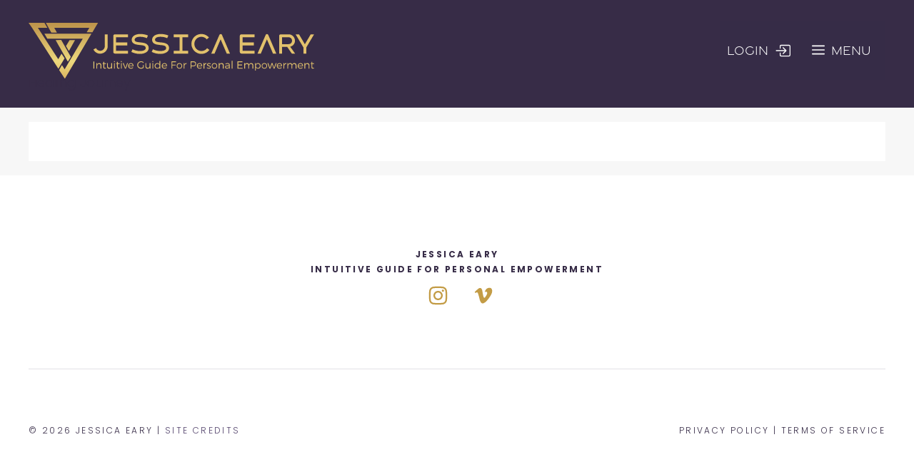

--- FILE ---
content_type: text/css
request_url: https://jessicaeary.com/wp-content/themes/jessica-eary/style.css?ver=1687293858
body_size: 992
content:
/*
 Theme Name:   Jessica Eary
 Theme URI:    httsp://www.pixelhappy.co
 Description:  Generate Press Child Theme for Jessica Eary
 Author:       Tom Usborne
 Author URI:   https://tomusborne.com
 Template:     generatepress
 Version:      0.1
 License:      GNU General Public License v2 or later
 License URI:  http://www.gnu.org/licenses/gpl-2.0.html
 Tags:         two-columns, three-columns, one-column, right-sidebar, left-sidebar, footer-widgets, blog, e-commerce, flexible-header, full-width-template, buddypress, custom-header, custom-background, custom-menu, custom-colors, sticky-post, threaded-comments, translation-ready, rtl-language-support, featured-images, theme-options
*/

.header-wrap {
    margin-top: 20px;
}

#generate-slideout-menu .slideout-menu li.student a {
  background-color: #52426B;
}
#generate-slideout-menu .slideout-menu li.student:hover a {
  /* hover styles here */
}

.main-navigation a, .menu-toggle {
    font-size: 18px;
}

.wp-block-pullquote {
    padding: 1em 0;
}

.wp-block-pullquote p {
    font-size: 1em;
    line-height: 1.6;
}

#generate-slideout-menu.main-navigation .main-nav ul ul {
    padding-left: 15px;
}

.wp-block-pullquote p {
    text-align: left;
    padding-left: 20px;
    font-style:normal;
}

p.wp-block-post-excerpt__excerpt {
    font-size: 16px;
}
.ndrsl-live-user-comments {
    font-size: 100% !important;
}

.ndrsl-live-testimonial.ndrsl-live-card {
    border-radius: 0!important;
}

blockquote {
    border-left: 3px solid #E2C16C;
}


#ult-login-form #ult-login-submit, .ult-form__submit-btn {
    background-color: #e2c16c;
}

.contained-content.one-container .site-content, .contained-content.separate-containers .inside-article {
    padding: 40px;
}

.main-content a {
    border-bottom: 1px solid;
}
p.gb-headline-1a81b5c7 a:visited {
    color: #372c47;
}

p.gb-headline-9b8477c7 a:visited {
    color: #372c47;
}

.mobile-bar-items.wc-mobile-cart-items:not(.has-items),
.main-navigation .wc-menu-item:not(.has-items) {
    display: none;
}

/* Media Queries 

 @media only screen and (min-width: 769px)  {
	
body .offside--left.is-open, .offside-js--is-left .offside-sliding-element {
    -webkit-transform: translate3d(400px,0,0);
    -moz-transform: translate3d(400px,0,0);
    -ms-transform: translate3d(400px,0,0);
    -o-transform: translate3d(400px,0,0);
    transform: translate3d(400px,0,0);
}
body .offside--right.is-open, .offside-js--is-right .offside-sliding-element {
    -webkit-transform: translate3d(-400px,0,0);
    -moz-transform: translate3d(-400px,0,0);
    -ms-transform: translate3d(-400px,0,0);
    -o-transform: translate3d(-400px,0,0);
    transform: translate3d(-400px,0,0);
}

body .main-navigation.offside {
    width: 400px;
}
body .offside--left {
    left: -400px;
}   
body .offside--right {
    right: -400px;
}
body.offside-js--is-left.slide-opened .slideout-overlay button.slideout-exit {
    left: 395px;
}
}

*/


--- FILE ---
content_type: image/svg+xml
request_url: https://jessicaeary.com/wp-content/uploads/2021/01/Icon-Gold-1.svg
body_size: 727
content:
<?xml version="1.0" encoding="UTF-8" standalone="no"?> <svg xmlns="http://www.w3.org/2000/svg" xmlns:xlink="http://www.w3.org/1999/xlink" xmlns:serif="http://www.serif.com/" width="100%" height="100%" viewBox="0 0 468 378" version="1.1" xml:space="preserve" style="fill-rule:evenodd;clip-rule:evenodd;stroke-linejoin:round;stroke-miterlimit:2;"> <g transform="matrix(1,0,0,1,-536.783,-811.011)"> <g transform="matrix(388.6,686.187,686.187,-388.6,540.649,595.278)"> <path d="M0.478,-0.011L0.691,-0.011L0.668,0.031L0.501,0.031L0.478,-0.011Z" style="fill:url(#_Linear1);fill-rule:nonzero;"></path> </g> <g transform="matrix(-404.867,676.716,676.716,404.867,1076.77,534.567)"> <path d="M0.6,-0.031L0.659,-0.031L0.683,0.012L0.576,0.009L0.6,-0.031Z" style="fill:url(#_Linear2);fill-rule:nonzero;"></path> </g> <g transform="matrix(0,-788.583,-788.583,0,828.858,1466.1)"> <path d="M0.831,-0.223L0.831,0.223L0.747,0.176L0.747,0.128L0.788,0.151L0.788,-0.149L0.75,-0.126L0.75,-0.175L0.831,-0.223Z" style="fill:url(#_Linear3);fill-rule:nonzero;"></path> </g> <g transform="matrix(0,-788.583,-788.583,0,657.909,1466.1)"> <path d="M0.831,0.018L0.831,0.154L0.789,0.125L0.437,-0.101L0.44,-0.102L0.44,-0.103L0.526,-0.154L0.566,-0.128L0.519,-0.1L0.788,0.074L0.788,-0.007L0.831,0.018Z" style="fill:url(#_Linear4);fill-rule:nonzero;"></path> </g> <g transform="matrix(0,-788.583,-788.583,0,801.785,1466.1)"> <path d="M0.737,0.201L0.694,0.176L0.694,-0.127L0.432,0.028L0.469,0.051L0.426,0.075L0.351,0.026L0.352,0.026L0.351,0.026L0.387,0.005L0.392,0.002L0.392,0.002L0.737,-0.201L0.737,0.201Z" style="fill:url(#_Linear5);fill-rule:nonzero;"></path> </g> </g> <defs> <linearGradient id="_Linear1" x1="0" y1="0" x2="1" y2="0" gradientUnits="userSpaceOnUse" gradientTransform="matrix(-0.870152,0.492783,0.492783,0.870152,1.10429,-0.290979)"><stop offset="0" style="stop-color:rgb(70,33,14);stop-opacity:1"></stop><stop offset="0.18" style="stop-color:rgb(198,142,66);stop-opacity:1"></stop><stop offset="0.5" style="stop-color:rgb(237,216,125);stop-opacity:1"></stop><stop offset="1" style="stop-color:rgb(165,112,49);stop-opacity:1"></stop></linearGradient> <linearGradient id="_Linear2" x1="0" y1="0" x2="1" y2="0" gradientUnits="userSpaceOnUse" gradientTransform="matrix(-0.858143,-0.513411,-0.513411,0.858143,1.18128,0.326391)"><stop offset="0" style="stop-color:rgb(70,33,14);stop-opacity:1"></stop><stop offset="0.18" style="stop-color:rgb(198,142,66);stop-opacity:1"></stop><stop offset="0.5" style="stop-color:rgb(237,216,125);stop-opacity:1"></stop><stop offset="1" style="stop-color:rgb(165,112,49);stop-opacity:1"></stop></linearGradient> <linearGradient id="_Linear3" x1="0" y1="0" x2="1" y2="0" gradientUnits="userSpaceOnUse" gradientTransform="matrix(1,0,0,-1,0,-3.61661e-07)"><stop offset="0" style="stop-color:rgb(70,33,14);stop-opacity:1"></stop><stop offset="0.18" style="stop-color:rgb(198,142,66);stop-opacity:1"></stop><stop offset="0.5" style="stop-color:rgb(237,216,125);stop-opacity:1"></stop><stop offset="1" style="stop-color:rgb(165,112,49);stop-opacity:1"></stop></linearGradient> <linearGradient id="_Linear4" x1="0" y1="0" x2="1" y2="0" gradientUnits="userSpaceOnUse" gradientTransform="matrix(1,0,0,-1,0,-1.07484e-06)"><stop offset="0" style="stop-color:rgb(70,33,14);stop-opacity:1"></stop><stop offset="0.18" style="stop-color:rgb(198,142,66);stop-opacity:1"></stop><stop offset="0.5" style="stop-color:rgb(237,216,125);stop-opacity:1"></stop><stop offset="1" style="stop-color:rgb(165,112,49);stop-opacity:1"></stop></linearGradient> <linearGradient id="_Linear5" x1="0" y1="0" x2="1" y2="0" gradientUnits="userSpaceOnUse" gradientTransform="matrix(1,0,0,-1,0,-1.57523e-06)"><stop offset="0" style="stop-color:rgb(70,33,14);stop-opacity:1"></stop><stop offset="0.18" style="stop-color:rgb(198,142,66);stop-opacity:1"></stop><stop offset="0.5" style="stop-color:rgb(237,216,125);stop-opacity:1"></stop><stop offset="1" style="stop-color:rgb(165,112,49);stop-opacity:1"></stop></linearGradient> </defs> </svg> 

--- FILE ---
content_type: image/svg+xml
request_url: https://jessicaeary.com/wp-content/uploads/2021/01/jessica-eary-gold-logo.svg
body_size: 3155
content:
<?xml version="1.0" encoding="UTF-8" standalone="no"?> <svg xmlns="http://www.w3.org/2000/svg" xmlns:xlink="http://www.w3.org/1999/xlink" xmlns:serif="http://www.serif.com/" width="100%" height="100%" viewBox="0 0 1924 378" version="1.1" xml:space="preserve" style="fill-rule:evenodd;clip-rule:evenodd;stroke-linejoin:round;stroke-miterlimit:2;"> <g transform="matrix(1,0,0,1,-536.783,-811.011)"> <g transform="matrix(0,-788.583,-788.583,0,1021.74,1466.1)"> <path d="M0.732,-0.036L0.63,-0.036C0.608,-0.036 0.591,-0.019 0.591,0.004C0.591,0.019 0.6,0.033 0.614,0.039L0.602,0.061C0.581,0.05 0.566,0.029 0.566,0.004C0.566,-0.032 0.595,-0.061 0.63,-0.061L0.732,-0.06L0.732,-0.036Z" style="fill:rgb(226,193,108);fill-rule:nonzero;"></path> </g> <g transform="matrix(0,-788.583,-788.583,0,1157.18,1466.1)"> <path d="M0.732,0.05C0.732,0.057 0.726,0.063 0.719,0.063L0.58,0.063C0.573,0.063 0.567,0.057 0.567,0.05L0.567,-0.063L0.591,-0.063L0.591,0.039L0.637,0.039L0.637,-0.057L0.662,-0.057L0.662,0.039L0.707,0.039L0.707,-0.063L0.732,-0.063L0.732,0.05Z" style="fill:rgb(226,193,108);fill-rule:nonzero;"></path> </g> <g transform="matrix(0,-788.583,-788.583,0,1287.61,1466.1)"> <path d="M0.685,0.071C0.647,0.071 0.644,0.032 0.64,-0C0.638,-0.026 0.635,-0.049 0.614,-0.049C0.599,-0.049 0.589,-0.031 0.589,0.001C0.589,0.024 0.594,0.045 0.604,0.064L0.581,0.074C0.57,0.052 0.564,0.027 0.564,0.001C0.564,-0.042 0.584,-0.074 0.614,-0.074C0.654,-0.074 0.66,-0.035 0.663,-0.001C0.666,0.022 0.667,0.046 0.685,0.046C0.703,0.046 0.711,0.027 0.711,-0.002C0.711,-0.021 0.707,-0.041 0.699,-0.058L0.722,-0.068C0.73,-0.049 0.735,-0.025 0.735,-0.002C0.735,0.04 0.716,0.071 0.685,0.071Z" style="fill:rgb(226,193,108);fill-rule:nonzero;"></path> </g> <g transform="matrix(0,-788.583,-788.583,0,1424.9,1466.1)"> <path d="M0.685,0.071C0.647,0.071 0.644,0.032 0.64,-0C0.638,-0.026 0.635,-0.049 0.614,-0.049C0.599,-0.049 0.589,-0.031 0.589,0.001C0.589,0.024 0.594,0.045 0.604,0.064L0.581,0.074C0.57,0.052 0.564,0.027 0.564,0.001C0.564,-0.042 0.584,-0.074 0.614,-0.074C0.654,-0.074 0.66,-0.035 0.663,-0.001C0.666,0.022 0.667,0.046 0.685,0.046C0.703,0.046 0.711,0.027 0.711,-0.002C0.711,-0.021 0.707,-0.041 0.699,-0.058L0.722,-0.068C0.73,-0.049 0.735,-0.025 0.735,-0.002C0.735,0.04 0.716,0.071 0.685,0.071Z" style="fill:rgb(226,193,108);fill-rule:nonzero;"></path> </g> <g transform="matrix(0,-788.583,-788.583,0,1563.33,1466.1)"> <path d="M0.732,0.062L0.707,0.062L0.707,0.012L0.591,0.012L0.591,0.062L0.567,0.062L0.567,-0.062L0.591,-0.062L0.591,-0.012L0.707,-0.012L0.707,-0.062L0.732,-0.062L0.732,0.062Z" style="fill:rgb(226,193,108);fill-rule:nonzero;"></path> </g> <g transform="matrix(0,-788.583,-788.583,0,1694.64,1466.1)"> <path d="M0.65,0.077C0.603,0.077 0.564,0.039 0.564,-0.008C0.564,-0.036 0.577,-0.061 0.598,-0.077L0.613,-0.057C0.598,-0.046 0.589,-0.029 0.589,-0.008C0.589,0.025 0.616,0.052 0.65,0.052C0.684,0.052 0.711,0.025 0.711,-0.008C0.711,-0.027 0.702,-0.043 0.689,-0.054L0.705,-0.073C0.723,-0.057 0.735,-0.034 0.735,-0.008C0.735,0.039 0.698,0.077 0.65,0.077Z" style="fill:rgb(226,193,108);fill-rule:nonzero;"></path> </g> <g transform="matrix(0,-788.583,-788.583,0,1830.61,1466.1)"> <path d="M0.726,0.011L0.567,0.08L0.567,0.052L0.689,-0L0.567,-0.052L0.567,-0.08L0.726,-0.012C0.731,-0.01 0.734,-0.006 0.734,-0.001C0.734,0.005 0.731,0.009 0.726,0.011Z" style="fill:rgb(226,193,108);fill-rule:nonzero;"></path> </g> <g transform="matrix(0,-788.583,-788.583,0,2009.66,1466.1)"> <path d="M0.732,0.05C0.732,0.057 0.726,0.063 0.719,0.063L0.58,0.063C0.573,0.063 0.567,0.057 0.567,0.05L0.567,-0.063L0.591,-0.063L0.591,0.039L0.637,0.039L0.637,-0.057L0.662,-0.057L0.662,0.039L0.707,0.039L0.707,-0.063L0.732,-0.063L0.732,0.05Z" style="fill:rgb(226,193,108);fill-rule:nonzero;"></path> </g> <g transform="matrix(0,-788.583,-788.583,0,2142.37,1466.1)"> <path d="M0.726,0.011L0.567,0.08L0.567,0.052L0.689,-0L0.567,-0.052L0.567,-0.08L0.726,-0.012C0.731,-0.01 0.734,-0.006 0.734,-0.001C0.734,0.005 0.731,0.009 0.726,0.011Z" style="fill:rgb(226,193,108);fill-rule:nonzero;"></path> </g> <g transform="matrix(0,-788.583,-788.583,0,2278.61,1466.1)"> <path d="M0.732,0.055C0.732,0.062 0.726,0.068 0.719,0.068L0.567,0.068L0.567,0.043L0.625,0.043L0.625,0L0.567,-0.04L0.567,-0.068L0.626,-0.026C0.632,-0.05 0.651,-0.067 0.677,-0.067C0.707,-0.067 0.732,-0.043 0.732,-0.013L0.732,0.055ZM0.707,0.043L0.707,-0.013C0.707,-0.029 0.693,-0.042 0.677,-0.042C0.66,-0.042 0.648,-0.03 0.648,-0.013L0.648,0.043L0.707,0.043Z" style="fill:rgb(226,193,108);fill-rule:nonzero;"></path> </g> <g transform="matrix(0,-788.583,-788.583,0,2398.04,1466.1)"> <path d="M0.732,-0.05L0.647,-0L0.732,0.05L0.732,0.079L0.619,0.012L0.567,0.012L0.567,-0.012L0.619,-0.012L0.732,-0.079L0.732,-0.05Z" style="fill:rgb(226,193,108);fill-rule:nonzero;"></path> </g> <g transform="matrix(805.247,0,0,-805.247,599.262,1096.12)"> <rect x="0.465" y="-0.031" width="0.007" height="0.061" style="fill:url(#_Linear1);"></rect> </g> <g transform="matrix(0,-805.247,-805.247,0,1010.22,1473.11)"> <path d="M0.473,0.014L0.484,0.014L0.484,0.021L0.438,0.021L0.438,0.014L0.462,0.014C0.471,0.013 0.477,0.008 0.477,-0.001C0.477,-0.009 0.472,-0.014 0.464,-0.014L0.438,-0.014L0.438,-0.021L0.466,-0.021C0.477,-0.021 0.484,-0.015 0.484,-0.004C0.484,0.005 0.48,0.011 0.473,0.014Z" style="fill:rgb(226,193,108);fill-rule:nonzero;"></path> </g> <g transform="matrix(0,-805.247,-805.247,0,1047.04,1473.11)"> <path d="M0.494,0.008L0.482,0.008L0.482,0.014L0.477,0.014L0.477,0.008L0.45,0.008C0.441,0.008 0.437,0.003 0.437,-0.004C0.437,-0.008 0.438,-0.011 0.441,-0.014L0.446,-0.012C0.444,-0.01 0.444,-0.007 0.444,-0.005C0.444,-0.001 0.446,0.001 0.451,0.001L0.477,0.001L0.477,-0.014L0.482,-0.014L0.482,0.001L0.494,0.001L0.494,0.008Z" style="fill:rgb(226,193,108);fill-rule:nonzero;"></path> </g> <g transform="matrix(0,-805.247,-805.247,0,1082.43,1473.11)"> <path d="M0.484,-0.014L0.461,-0.014C0.451,-0.014 0.444,-0.008 0.444,0.001C0.444,0.009 0.449,0.014 0.457,0.014L0.484,0.014L0.484,0.021L0.455,0.021C0.444,0.021 0.437,0.014 0.437,0.004C0.437,-0.005 0.441,-0.011 0.448,-0.014L0.438,-0.014L0.438,-0.021L0.484,-0.021L0.484,-0.014Z" style="fill:rgb(226,193,108);fill-rule:nonzero;"></path> </g> <g transform="matrix(0,-805.247,-805.247,0,1115.23,1473.11)"> <path d="M0.497,0.004C0.494,0.004 0.492,0.003 0.492,0C0.492,-0.003 0.494,-0.004 0.497,-0.004C0.5,-0.004 0.501,-0.003 0.501,0C0.501,0.003 0.5,0.004 0.497,0.004ZM0.438,0.003L0.438,-0.003L0.484,-0.003L0.484,0.003L0.438,0.003Z" style="fill:rgb(226,193,108);fill-rule:nonzero;"></path> </g> <g transform="matrix(0,-805.247,-805.247,0,1138.95,1473.11)"> <path d="M0.494,0.008L0.482,0.008L0.482,0.014L0.477,0.014L0.477,0.008L0.45,0.008C0.441,0.008 0.437,0.003 0.437,-0.004C0.437,-0.008 0.438,-0.011 0.441,-0.014L0.446,-0.012C0.444,-0.01 0.444,-0.007 0.444,-0.005C0.444,-0.001 0.446,0.001 0.451,0.001L0.477,0.001L0.477,-0.014L0.482,-0.014L0.482,0.001L0.494,0.001L0.494,0.008Z" style="fill:rgb(226,193,108);fill-rule:nonzero;"></path> </g> <g transform="matrix(0,-805.247,-805.247,0,1161.53,1473.11)"> <path d="M0.497,0.004C0.494,0.004 0.492,0.003 0.492,-0C0.492,-0.003 0.494,-0.004 0.497,-0.004C0.5,-0.004 0.501,-0.003 0.501,-0C0.501,0.003 0.5,0.004 0.497,0.004ZM0.438,0.003L0.438,-0.003L0.484,-0.003L0.484,0.003L0.438,0.003Z" style="fill:rgb(226,193,108);fill-rule:nonzero;"></path> </g> <g transform="matrix(0,-805.247,-805.247,0,1188.77,1473.11)"> <path d="M0.484,-0.015L0.444,-0L0.484,0.014L0.484,0.022L0.438,0.003L0.438,-0.004L0.484,-0.022L0.484,-0.015Z" style="fill:rgb(226,193,108);fill-rule:nonzero;"></path> </g> <g transform="matrix(0,-805.247,-805.247,0,1226.25,1473.11)"> <path d="M0.461,0.023C0.447,0.023 0.437,0.014 0.437,-0C0.437,-0.008 0.44,-0.014 0.445,-0.019L0.449,-0.015C0.445,-0.011 0.443,-0.006 0.443,-0.001C0.443,0.008 0.449,0.015 0.458,0.016L0.458,-0.022C0.474,-0.022 0.484,-0.015 0.484,0C0.484,0.013 0.474,0.023 0.461,0.023ZM0.478,0C0.478,-0.009 0.472,-0.015 0.463,-0.015L0.463,0.016C0.472,0.015 0.478,0.009 0.478,0Z" style="fill:rgb(226,193,108);fill-rule:nonzero;"></path> </g> <g transform="matrix(0,-805.247,-805.247,0,1290.54,1473.11)"> <path d="M0.468,0.027C0.451,0.027 0.437,0.013 0.437,-0.005C0.437,-0.013 0.44,-0.021 0.445,-0.027L0.467,-0.027L0.467,-0.021L0.449,-0.021C0.446,-0.016 0.444,-0.01 0.444,-0.005C0.444,0.009 0.455,0.02 0.468,0.02C0.482,0.02 0.493,0.009 0.493,-0.005C0.493,-0.012 0.49,-0.018 0.485,-0.023L0.491,-0.027C0.496,-0.022 0.499,-0.013 0.499,-0.005C0.499,0.013 0.485,0.027 0.468,0.027Z" style="fill:rgb(226,193,108);fill-rule:nonzero;"></path> </g> <g transform="matrix(0,-805.247,-805.247,0,1340.86,1473.11)"> <path d="M0.484,-0.014L0.461,-0.014C0.451,-0.014 0.444,-0.008 0.444,0.001C0.444,0.009 0.449,0.014 0.457,0.014L0.484,0.014L0.484,0.021L0.455,0.021C0.444,0.021 0.437,0.014 0.437,0.004C0.437,-0.005 0.441,-0.011 0.448,-0.014L0.438,-0.014L0.438,-0.021L0.484,-0.021L0.484,-0.014Z" style="fill:rgb(226,193,108);fill-rule:nonzero;"></path> </g> <g transform="matrix(0,-805.247,-805.247,0,1373.67,1473.11)"> <path d="M0.497,0.004C0.494,0.004 0.492,0.003 0.492,-0C0.492,-0.003 0.494,-0.004 0.497,-0.004C0.5,-0.004 0.501,-0.003 0.501,-0C0.501,0.003 0.5,0.004 0.497,0.004ZM0.438,0.003L0.438,-0.003L0.484,-0.003L0.484,0.003L0.438,0.003Z" style="fill:rgb(226,193,108);fill-rule:nonzero;"></path> </g> <g transform="matrix(0,-805.247,-805.247,0,1405,1473.11)"> <path d="M0.502,-0.017L0.474,-0.017C0.48,-0.013 0.484,-0.007 0.484,0.001C0.484,0.014 0.474,0.024 0.461,0.024C0.447,0.024 0.437,0.014 0.437,0.001C0.437,-0.007 0.441,-0.013 0.447,-0.017L0.438,-0.017L0.438,-0.024L0.502,-0.024L0.502,-0.017ZM0.46,0.017C0.471,0.017 0.478,0.01 0.478,-0C0.478,-0.01 0.471,-0.017 0.46,-0.017C0.45,-0.017 0.443,-0.01 0.443,-0C0.443,0.01 0.45,0.017 0.46,0.017Z" style="fill:rgb(226,193,108);fill-rule:nonzero;"></path> </g> <g transform="matrix(0,-805.247,-805.247,0,1452.34,1473.11)"> <path d="M0.461,0.023C0.447,0.023 0.437,0.014 0.437,-0C0.437,-0.008 0.44,-0.014 0.445,-0.019L0.449,-0.015C0.445,-0.011 0.443,-0.006 0.443,-0.001C0.443,0.008 0.449,0.015 0.458,0.016L0.458,-0.022C0.474,-0.022 0.484,-0.015 0.484,0C0.484,0.013 0.474,0.023 0.461,0.023ZM0.478,0C0.478,-0.009 0.472,-0.015 0.463,-0.015L0.463,0.016C0.472,0.015 0.478,0.009 0.478,0Z" style="fill:rgb(226,193,108);fill-rule:nonzero;"></path> </g> <g transform="matrix(0,-805.247,-805.247,0,1514.87,1473.11)"> <path d="M0.499,0.019L0.438,0.019L0.438,0.012L0.464,0.012L0.464,-0.016L0.47,-0.016L0.47,0.012L0.492,0.012L0.492,-0.019L0.499,-0.019L0.499,0.019Z" style="fill:rgb(226,193,108);fill-rule:nonzero;"></path> </g> <g transform="matrix(0,-805.247,-805.247,0,1553.17,1473.11)"> <path d="M0.461,0.023C0.447,0.023 0.437,0.014 0.437,0C0.437,-0.014 0.447,-0.023 0.461,-0.023C0.474,-0.023 0.484,-0.014 0.484,0C0.484,0.014 0.474,0.023 0.461,0.023ZM0.461,0.017C0.471,0.017 0.478,0.01 0.478,0C0.478,-0.01 0.471,-0.017 0.461,-0.017C0.45,-0.017 0.443,-0.01 0.443,0C0.443,0.01 0.45,0.017 0.461,0.017Z" style="fill:rgb(226,193,108);fill-rule:nonzero;"></path> </g> <g transform="matrix(0,-805.247,-805.247,0,1591.05,1473.11)"> <path d="M0.473,0.005L0.484,0.005L0.484,0.012L0.438,0.012L0.438,0.005L0.462,0.005C0.471,0.004 0.477,-0.002 0.477,-0.012L0.484,-0.012C0.484,-0.004 0.48,0.002 0.473,0.005Z" style="fill:rgb(226,193,108);fill-rule:nonzero;"></path> </g> <g transform="matrix(0,-805.247,-805.247,0,1646.83,1473.11)"> <path d="M0.499,0.023L0.438,0.023L0.438,0.016L0.457,0.016L0.457,0C0.457,-0.015 0.465,-0.023 0.478,-0.023C0.491,-0.023 0.499,-0.015 0.499,0L0.499,0.023ZM0.492,0.016L0.492,0.001C0.492,-0.01 0.487,-0.017 0.478,-0.017C0.468,-0.017 0.463,-0.01 0.463,0.001L0.463,0.016L0.492,0.016Z" style="fill:rgb(226,193,108);fill-rule:nonzero;"></path> </g> <g transform="matrix(0,-805.247,-805.247,0,1689,1473.11)"> <path d="M0.461,0.023C0.447,0.023 0.437,0.014 0.437,-0C0.437,-0.008 0.44,-0.014 0.445,-0.019L0.449,-0.015C0.445,-0.011 0.443,-0.006 0.443,-0.001C0.443,0.008 0.449,0.015 0.458,0.016L0.458,-0.022C0.474,-0.022 0.484,-0.015 0.484,0C0.484,0.013 0.474,0.023 0.461,0.023ZM0.478,0C0.478,-0.009 0.472,-0.015 0.463,-0.015L0.463,0.016C0.472,0.015 0.478,0.009 0.478,0Z" style="fill:rgb(226,193,108);fill-rule:nonzero;"></path> </g> <g transform="matrix(0,-805.247,-805.247,0,1725.17,1473.11)"> <path d="M0.473,0.005L0.484,0.005L0.484,0.012L0.438,0.012L0.438,0.005L0.462,0.005C0.471,0.004 0.477,-0.002 0.477,-0.012L0.484,-0.012C0.484,-0.004 0.48,0.002 0.473,0.005Z" style="fill:rgb(226,193,108);fill-rule:nonzero;"></path> </g> <g transform="matrix(0,-805.247,-805.247,0,1750.96,1473.11)"> <path d="M0.471,0.015C0.455,0.015 0.461,-0.011 0.45,-0.011C0.445,-0.01 0.443,-0.006 0.443,-0.001C0.443,0.005 0.445,0.011 0.449,0.015L0.444,0.017C0.44,0.013 0.437,0.006 0.437,-0C0.437,-0.009 0.441,-0.017 0.45,-0.017C0.467,-0.017 0.462,0.008 0.472,0.008C0.476,0.008 0.478,0.005 0.478,-0.001C0.478,-0.005 0.477,-0.01 0.474,-0.013L0.48,-0.016C0.482,-0.012 0.484,-0.007 0.484,-0.001C0.484,0.007 0.48,0.015 0.471,0.015Z" style="fill:rgb(226,193,108);fill-rule:nonzero;"></path> </g> <g transform="matrix(0,-805.247,-805.247,0,1788.99,1473.11)"> <path d="M0.461,0.023C0.447,0.023 0.437,0.014 0.437,0C0.437,-0.014 0.447,-0.023 0.461,-0.023C0.474,-0.023 0.484,-0.014 0.484,0C0.484,0.014 0.474,0.023 0.461,0.023ZM0.461,0.017C0.471,0.017 0.478,0.01 0.478,0C0.478,-0.01 0.471,-0.017 0.461,-0.017C0.45,-0.017 0.443,-0.01 0.443,0C0.443,0.01 0.45,0.017 0.461,0.017Z" style="fill:rgb(226,193,108);fill-rule:nonzero;"></path> </g> <g transform="matrix(0,-805.247,-805.247,0,1834.44,1473.11)"> <path d="M0.473,0.014L0.484,0.014L0.484,0.021L0.438,0.021L0.438,0.014L0.462,0.014C0.471,0.013 0.477,0.008 0.477,-0.001C0.477,-0.009 0.472,-0.014 0.464,-0.014L0.438,-0.014L0.438,-0.021L0.466,-0.021C0.477,-0.021 0.484,-0.015 0.484,-0.004C0.484,0.005 0.48,0.011 0.473,0.014Z" style="fill:rgb(226,193,108);fill-rule:nonzero;"></path> </g> <g transform="matrix(0,-805.247,-805.247,0,1876.3,1473.11)"> <path d="M0.478,0.017L0.473,0.014C0.476,0.009 0.478,0.005 0.478,-0C0.478,-0.009 0.474,-0.013 0.467,-0.013L0.464,-0.013L0.464,0.002C0.464,0.013 0.459,0.02 0.451,0.02C0.443,0.02 0.437,0.013 0.437,0.004C0.437,-0.003 0.44,-0.009 0.445,-0.013L0.438,-0.013L0.438,-0.02L0.468,-0.02C0.478,-0.019 0.484,-0.013 0.484,-0.002C0.484,0.006 0.482,0.011 0.478,0.017ZM0.451,0.013C0.457,0.013 0.459,0.009 0.459,0.001L0.459,-0.013L0.453,-0.013C0.447,-0.011 0.443,-0.005 0.443,0.003C0.443,0.009 0.446,0.013 0.451,0.013Z" style="fill:rgb(226,193,108);fill-rule:nonzero;"></path> </g> <g transform="matrix(805.247,0,0,-805.247,1528.99,1094.64)"> <rect x="0.467" y="-0.032" width="0.007" height="0.065" style="fill:rgb(226,193,108);"></rect> </g> <g transform="matrix(0,-805.247,-805.247,0,1961.23,1473.11)"> <path d="M0.499,0.021L0.438,0.021L0.438,-0.021L0.444,-0.021L0.444,0.014L0.465,0.014L0.465,-0.017L0.472,-0.017L0.472,0.014L0.492,0.014L0.492,-0.02L0.499,-0.02L0.499,0.021Z" style="fill:rgb(226,193,108);fill-rule:nonzero;"></path> </g> <g transform="matrix(0,-805.247,-805.247,0,2019.83,1473.11)"> <path d="M0.472,-0.003C0.479,-0.001 0.484,0.005 0.484,0.014C0.484,0.022 0.48,0.028 0.473,0.031L0.484,0.031L0.484,0.038L0.438,0.038L0.438,0.031L0.46,0.031C0.47,0.031 0.477,0.026 0.477,0.016C0.477,0.008 0.472,0.003 0.464,0.003L0.438,0.003L0.438,-0.003L0.46,-0.003C0.47,-0.003 0.477,-0.009 0.477,-0.019C0.477,-0.026 0.472,-0.031 0.464,-0.031L0.438,-0.031L0.438,-0.038L0.466,-0.038C0.477,-0.038 0.484,-0.032 0.484,-0.021C0.484,-0.012 0.48,-0.006 0.472,-0.003Z" style="fill:rgb(226,193,108);fill-rule:nonzero;"></path> </g> <g transform="matrix(0,-805.247,-805.247,0,2081.88,1473.11)"> <path d="M0.474,0.017L0.484,0.017L0.484,0.023L0.421,0.023L0.421,0.017L0.447,0.017C0.441,0.013 0.437,0.007 0.437,-0.001C0.437,-0.014 0.447,-0.023 0.46,-0.023C0.474,-0.023 0.484,-0.014 0.484,-0.001C0.484,0.007 0.48,0.013 0.474,0.017ZM0.461,0.017C0.471,0.017 0.478,0.01 0.478,-0C0.478,-0.01 0.471,-0.016 0.461,-0.016C0.451,-0.016 0.443,-0.01 0.443,-0C0.443,0.01 0.45,0.017 0.461,0.017Z" style="fill:rgb(226,193,108);fill-rule:nonzero;"></path> </g> <g transform="matrix(0,-805.247,-805.247,0,2125.44,1473.11)"> <path d="M0.461,0.023C0.447,0.023 0.437,0.014 0.437,0C0.437,-0.014 0.447,-0.023 0.461,-0.023C0.474,-0.023 0.484,-0.014 0.484,0C0.484,0.014 0.474,0.023 0.461,0.023ZM0.461,0.017C0.471,0.017 0.478,0.01 0.478,0C0.478,-0.01 0.471,-0.017 0.461,-0.017C0.45,-0.017 0.443,-0.01 0.443,0C0.443,0.01 0.45,0.017 0.461,0.017Z" style="fill:rgb(226,193,108);fill-rule:nonzero;"></path> </g> <g transform="matrix(0,-805.247,-805.247,0,2176.71,1473.11)"> <path d="M0.484,-0.031L0.444,-0.017L0.484,-0.004L0.484,0.004L0.444,0.017L0.484,0.031L0.484,0.038L0.438,0.021L0.438,0.013L0.475,-0L0.438,-0.014L0.438,-0.021L0.484,-0.038L0.484,-0.031Z" style="fill:rgb(226,193,108);fill-rule:nonzero;"></path> </g> <g transform="matrix(0,-805.247,-805.247,0,2227.08,1473.11)"> <path d="M0.461,0.023C0.447,0.023 0.437,0.014 0.437,-0C0.437,-0.008 0.44,-0.014 0.445,-0.019L0.449,-0.015C0.445,-0.011 0.443,-0.006 0.443,-0.001C0.443,0.008 0.449,0.015 0.458,0.016L0.458,-0.022C0.474,-0.022 0.484,-0.015 0.484,0C0.484,0.013 0.474,0.023 0.461,0.023ZM0.478,0C0.478,-0.009 0.472,-0.015 0.463,-0.015L0.463,0.016C0.472,0.015 0.478,0.009 0.478,0Z" style="fill:rgb(226,193,108);fill-rule:nonzero;"></path> </g> <g transform="matrix(0,-805.247,-805.247,0,2263.26,1473.11)"> <path d="M0.473,0.005L0.484,0.005L0.484,0.012L0.438,0.012L0.438,0.005L0.462,0.005C0.471,0.004 0.477,-0.002 0.477,-0.012L0.484,-0.012C0.484,-0.004 0.48,0.002 0.473,0.005Z" style="fill:rgb(226,193,108);fill-rule:nonzero;"></path> </g> <g transform="matrix(0,-805.247,-805.247,0,2310.76,1473.11)"> <path d="M0.472,-0.003C0.479,-0.001 0.484,0.005 0.484,0.014C0.484,0.022 0.48,0.028 0.473,0.031L0.484,0.031L0.484,0.038L0.438,0.038L0.438,0.031L0.46,0.031C0.47,0.031 0.477,0.026 0.477,0.016C0.477,0.008 0.472,0.003 0.464,0.003L0.438,0.003L0.438,-0.003L0.46,-0.003C0.47,-0.003 0.477,-0.009 0.477,-0.019C0.477,-0.026 0.472,-0.031 0.464,-0.031L0.438,-0.031L0.438,-0.038L0.466,-0.038C0.477,-0.038 0.484,-0.032 0.484,-0.021C0.484,-0.012 0.48,-0.006 0.472,-0.003Z" style="fill:rgb(226,193,108);fill-rule:nonzero;"></path> </g> <g transform="matrix(0,-805.247,-805.247,0,2368.32,1473.11)"> <path d="M0.461,0.023C0.447,0.023 0.437,0.014 0.437,-0C0.437,-0.008 0.44,-0.014 0.445,-0.019L0.449,-0.015C0.445,-0.011 0.443,-0.006 0.443,-0.001C0.443,0.008 0.449,0.015 0.458,0.016L0.458,-0.022C0.474,-0.022 0.484,-0.015 0.484,0C0.484,0.013 0.474,0.023 0.461,0.023ZM0.478,0C0.478,-0.009 0.472,-0.015 0.463,-0.015L0.463,0.016C0.472,0.015 0.478,0.009 0.478,0Z" style="fill:rgb(226,193,108);fill-rule:nonzero;"></path> </g> <g transform="matrix(0,-805.247,-805.247,0,2412.07,1473.11)"> <path d="M0.473,0.014L0.484,0.014L0.484,0.021L0.438,0.021L0.438,0.014L0.462,0.014C0.471,0.013 0.477,0.008 0.477,-0.001C0.477,-0.009 0.472,-0.014 0.464,-0.014L0.438,-0.014L0.438,-0.021L0.466,-0.021C0.477,-0.021 0.484,-0.015 0.484,-0.004C0.484,0.005 0.48,0.011 0.473,0.014Z" style="fill:rgb(226,193,108);fill-rule:nonzero;"></path> </g> <g transform="matrix(0,-805.247,-805.247,0,2448.89,1473.11)"> <path d="M0.494,0.008L0.482,0.008L0.482,0.014L0.477,0.014L0.477,0.008L0.45,0.008C0.441,0.008 0.437,0.003 0.437,-0.004C0.437,-0.008 0.438,-0.011 0.441,-0.014L0.446,-0.012C0.444,-0.01 0.444,-0.007 0.444,-0.005C0.444,-0.001 0.446,0.001 0.451,0.001L0.477,0.001L0.477,-0.014L0.482,-0.014L0.482,0.001L0.494,0.001L0.494,0.008Z" style="fill:rgb(226,193,108);fill-rule:nonzero;"></path> </g> <g transform="matrix(388.6,686.187,686.187,-388.6,540.649,595.278)"> <path d="M0.478,-0.011L0.691,-0.011L0.668,0.031L0.501,0.031L0.478,-0.011Z" style="fill:url(#_Linear2);fill-rule:nonzero;"></path> </g> <g transform="matrix(-404.867,676.716,676.716,404.867,1076.77,534.567)"> <path d="M0.6,-0.031L0.659,-0.031L0.683,0.012L0.576,0.009L0.6,-0.031Z" style="fill:url(#_Linear3);fill-rule:nonzero;"></path> </g> <g transform="matrix(0,-788.583,-788.583,0,828.858,1466.1)"> <path d="M0.831,-0.223L0.831,0.223L0.747,0.176L0.747,0.128L0.788,0.151L0.788,-0.149L0.75,-0.126L0.75,-0.175L0.831,-0.223Z" style="fill:url(#_Linear4);fill-rule:nonzero;"></path> </g> <g transform="matrix(0,-788.583,-788.583,0,657.909,1466.1)"> <path d="M0.831,0.018L0.831,0.154L0.789,0.125L0.437,-0.101L0.44,-0.102L0.44,-0.103L0.526,-0.154L0.566,-0.128L0.519,-0.1L0.788,0.074L0.788,-0.007L0.831,0.018Z" style="fill:url(#_Linear5);fill-rule:nonzero;"></path> </g> <g transform="matrix(0,-788.583,-788.583,0,801.785,1466.1)"> <path d="M0.737,0.201L0.694,0.176L0.694,-0.127L0.432,0.028L0.469,0.051L0.426,0.075L0.351,0.026L0.352,0.026L0.351,0.026L0.387,0.005L0.392,0.002L0.392,0.002L0.737,-0.201L0.737,0.201Z" style="fill:url(#_Linear6);fill-rule:nonzero;"></path> </g> </g> <defs> <linearGradient id="_Linear1" x1="0" y1="0" x2="1" y2="0" gradientUnits="userSpaceOnUse" gradientTransform="matrix(0,1,1,0,0.468165,-0.468165)"><stop offset="0" style="stop-color:rgb(70,33,14);stop-opacity:1"></stop><stop offset="0.18" style="stop-color:rgb(198,142,66);stop-opacity:1"></stop><stop offset="0.5" style="stop-color:rgb(237,216,125);stop-opacity:1"></stop><stop offset="1" style="stop-color:rgb(165,112,49);stop-opacity:1"></stop></linearGradient> <linearGradient id="_Linear2" x1="0" y1="0" x2="1" y2="0" gradientUnits="userSpaceOnUse" gradientTransform="matrix(-0.870152,0.492783,0.492783,0.870152,1.10429,-0.290979)"><stop offset="0" style="stop-color:rgb(70,33,14);stop-opacity:1"></stop><stop offset="0.18" style="stop-color:rgb(198,142,66);stop-opacity:1"></stop><stop offset="0.5" style="stop-color:rgb(237,216,125);stop-opacity:1"></stop><stop offset="1" style="stop-color:rgb(165,112,49);stop-opacity:1"></stop></linearGradient> <linearGradient id="_Linear3" x1="0" y1="0" x2="1" y2="0" gradientUnits="userSpaceOnUse" gradientTransform="matrix(-0.858143,-0.513411,-0.513411,0.858143,1.18128,0.326391)"><stop offset="0" style="stop-color:rgb(70,33,14);stop-opacity:1"></stop><stop offset="0.18" style="stop-color:rgb(198,142,66);stop-opacity:1"></stop><stop offset="0.5" style="stop-color:rgb(237,216,125);stop-opacity:1"></stop><stop offset="1" style="stop-color:rgb(165,112,49);stop-opacity:1"></stop></linearGradient> <linearGradient id="_Linear4" x1="0" y1="0" x2="1" y2="0" gradientUnits="userSpaceOnUse" gradientTransform="matrix(1,0,0,-1,0,-3.61661e-07)"><stop offset="0" style="stop-color:rgb(70,33,14);stop-opacity:1"></stop><stop offset="0.18" style="stop-color:rgb(198,142,66);stop-opacity:1"></stop><stop offset="0.5" style="stop-color:rgb(237,216,125);stop-opacity:1"></stop><stop offset="1" style="stop-color:rgb(165,112,49);stop-opacity:1"></stop></linearGradient> <linearGradient id="_Linear5" x1="0" y1="0" x2="1" y2="0" gradientUnits="userSpaceOnUse" gradientTransform="matrix(1,0,0,-1,0,-1.07484e-06)"><stop offset="0" style="stop-color:rgb(70,33,14);stop-opacity:1"></stop><stop offset="0.18" style="stop-color:rgb(198,142,66);stop-opacity:1"></stop><stop offset="0.5" style="stop-color:rgb(237,216,125);stop-opacity:1"></stop><stop offset="1" style="stop-color:rgb(165,112,49);stop-opacity:1"></stop></linearGradient> <linearGradient id="_Linear6" x1="0" y1="0" x2="1" y2="0" gradientUnits="userSpaceOnUse" gradientTransform="matrix(1,0,0,-1,0,-1.57523e-06)"><stop offset="0" style="stop-color:rgb(70,33,14);stop-opacity:1"></stop><stop offset="0.18" style="stop-color:rgb(198,142,66);stop-opacity:1"></stop><stop offset="0.5" style="stop-color:rgb(237,216,125);stop-opacity:1"></stop><stop offset="1" style="stop-color:rgb(165,112,49);stop-opacity:1"></stop></linearGradient> </defs> </svg> 